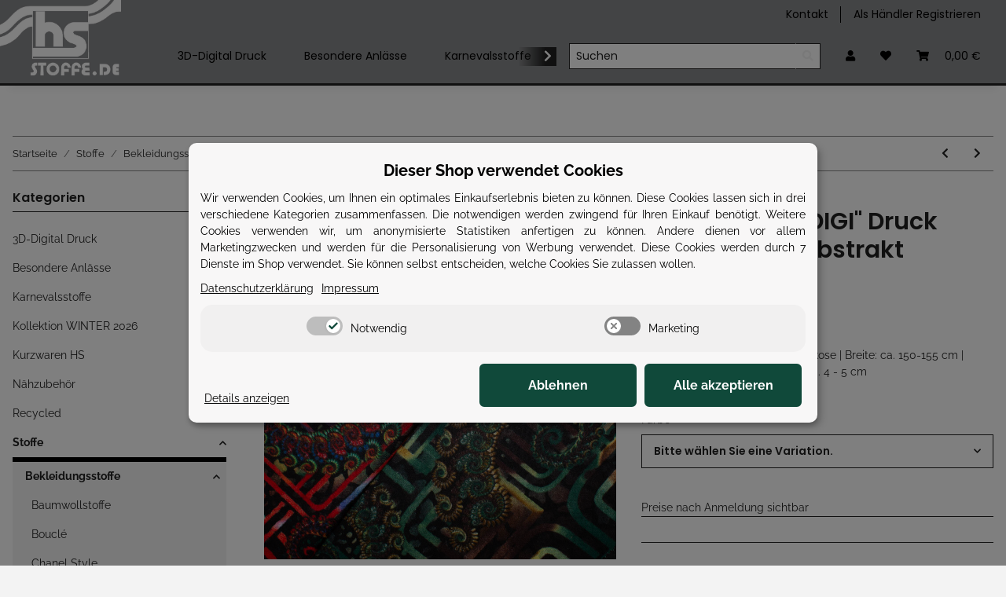

--- FILE ---
content_type: text/html; charset=utf-8
request_url: https://hsstoffe.de/
body_size: 6316
content:
<!DOCTYPE html>
<html>
        <head>
            <meta http-equiv="content-type" content="text/html; charset=utf-8">
        </head>
    <body>
        <div id="content">

                    

        
            
                                    
<div class="opc-Divider hr-sect   opc-Divider-empty" style="">
            
    </div>    
    <div style="" class="">
                    <div class="theme-default">
                <div id="uid_6972e48a052d9" class="nivoSlider">
                                                                                                
                                                    
                                                            <a href="https://hsstoffe.de/Winter-2025-26" title="Winter 2026" class="slide">
                                                        
            <img src="https://hsstoffe.de/media/image/opc/xl/slider_winter_2026.4.jpg" srcset="https://hsstoffe.de/media/image/opc/xs/slider_winter_2026.4.jpg 480w,https://hsstoffe.de/media/image/opc/sm/slider_winter_2026.4.jpg 720w,https://hsstoffe.de/media/image/opc/md/slider_winter_2026.4.jpg 1080w,https://hsstoffe.de/media/image/opc/lg/slider_winter_2026.4.jpg 1440w,https://hsstoffe.de/media/image/opc/xl/slider_winter_2026.4.jpg 960w" sizes="(max-width: 767px) 100vw, (max-width: 991px) 100vw, (max-width: 1299px) 100vw, (min-width: 1300px) 100vw, 100vw" class="" title="#uid_6972e48a052d9_slide_caption_0" alt="" data-desc="">
    
                                                            </a>
                                                                                                                                                    
                                                    
                                                            <a href="https://hsstoffe.de/Alcantara-Veloursleder-Lederimtate-aus-Polyester-zum" title="Alcantara" class="slide">
                                                        
            <img src="https://hsstoffe.de/media/image/opc/xl/slider-alcantara-2023.jpg" srcset="https://hsstoffe.de/media/image/opc/xs/slider-alcantara-2023.jpg 480w,https://hsstoffe.de/media/image/opc/sm/slider-alcantara-2023.jpg 720w,https://hsstoffe.de/media/image/opc/md/slider-alcantara-2023.jpg 1080w,https://hsstoffe.de/media/image/opc/lg/slider-alcantara-2023.jpg 1440w,https://hsstoffe.de/media/image/opc/xl/slider-alcantara-2023.jpg 960w" sizes="(max-width: 767px) 100vw, (max-width: 991px) 100vw, (max-width: 1299px) 100vw, (min-width: 1300px) 100vw, 100vw" class="" title="#uid_6972e48a052d9_slide_caption_1" alt="" data-desc="">
    
                                                            </a>
                                                                                                                                                    
                                                    
                                                            <a href="https://hsstoffe.de/search/?qs=gabardine" title="Gabardine" class="slide">
                                                        
            <img src="https://hsstoffe.de/media/image/opc/xl/Slider/slider_gabardine.jpg" srcset="https://hsstoffe.de/media/image/opc/xs/Slider/slider_gabardine.jpg 480w,https://hsstoffe.de/media/image/opc/sm/Slider/slider_gabardine.jpg 720w,https://hsstoffe.de/media/image/opc/md/Slider/slider_gabardine.jpg 1080w,https://hsstoffe.de/media/image/opc/lg/Slider/slider_gabardine.jpg 1440w,https://hsstoffe.de/media/image/opc/xl/Slider/slider_gabardine.jpg 960w" sizes="(max-width: 767px) 100vw, (max-width: 991px) 100vw, (max-width: 1299px) 100vw, (min-width: 1300px) 100vw, 100vw" class="" title="#uid_6972e48a052d9_slide_caption_2" alt="" data-desc="">
    
                                                            </a>
                                                                                                                                                    
                                                    
                                                            <a href="https://hsstoffe.de/3D-Digital-Druck" title="3D-Digital Druck" class="slide">
                                                        
            <img src="https://hsstoffe.de/media/image/opc/xl/slider_3d-druck.3.jpg" srcset="https://hsstoffe.de/media/image/opc/xs/slider_3d-druck.3.jpg 480w,https://hsstoffe.de/media/image/opc/sm/slider_3d-druck.3.jpg 720w,https://hsstoffe.de/media/image/opc/md/slider_3d-druck.3.jpg 1080w,https://hsstoffe.de/media/image/opc/lg/slider_3d-druck.3.jpg 1440w,https://hsstoffe.de/media/image/opc/xl/slider_3d-druck.3.jpg 960w" sizes="(max-width: 767px) 100vw, (max-width: 991px) 100vw, (max-width: 1299px) 100vw, (min-width: 1300px) 100vw, 100vw" class="" title="#uid_6972e48a052d9_slide_caption_3" alt="" data-desc="">
    
                                                            </a>
                                                                                                                                                    
                                                    
                                                            <a href="https://hsstoffe.de/Faschingsstoffe-online-kaufen" title="Karnevalsstoffe" class="slide">
                                                        
            <img src="https://hsstoffe.de/media/image/opc/xl/slider-karneval.2026.jpg" srcset="https://hsstoffe.de/media/image/opc/xs/slider-karneval.2026.jpg 480w,https://hsstoffe.de/media/image/opc/sm/slider-karneval.2026.jpg 720w,https://hsstoffe.de/media/image/opc/md/slider-karneval.2026.jpg 1080w,https://hsstoffe.de/media/image/opc/lg/slider-karneval.2026.jpg 1440w,https://hsstoffe.de/media/image/opc/xl/slider-karneval.2026.jpg 960w" sizes="(max-width: 767px) 100vw, (max-width: 991px) 100vw, (max-width: 1299px) 100vw, (min-width: 1300px) 100vw, 100vw" class="" title="#uid_6972e48a052d9_slide_caption_4" alt="" data-desc="">
    
                                                            </a>
                                                                                        </div>
                                                            <div id="uid_6972e48a052d9_slide_caption_0" class="htmlcaption" style="display: none">
                                                            <strong class="title">Winter 2026</strong>
                                                        <p class="desc"></p>
                        </div>
                                                                                <div id="uid_6972e48a052d9_slide_caption_1" class="htmlcaption" style="display: none">
                                                            <strong class="title">Alcantara</strong>
                                                        <p class="desc"></p>
                        </div>
                                                                                <div id="uid_6972e48a052d9_slide_caption_2" class="htmlcaption" style="display: none">
                                                            <strong class="title">Gabardine</strong>
                                                        <p class="desc"></p>
                        </div>
                                                                                <div id="uid_6972e48a052d9_slide_caption_3" class="htmlcaption" style="display: none">
                                                            <strong class="title">3D-Digital Druck</strong>
                                                        <p class="desc"></p>
                        </div>
                                                                                <div id="uid_6972e48a052d9_slide_caption_4" class="htmlcaption" style="display: none">
                                                            <strong class="title">Karnevalsstoffe</strong>
                                                        <p class="desc"></p>
                        </div>
                                                </div>
            <script defer src="[data-uri]"></script>            </div>
<div style="" class="">
    <p>HS Stoffe GmbH &amp; Co.KG ist darauf spezialisiert, nach den Wünschen seiner Abnehmer, Qualitäten oder Dessins kurzfristig zu entwickeln, diese schnell zu produzieren und auszuliefern.</p>

<p></p>

</div>
                    <div class="container index-heading-wrapper container-plus-sidebar">
                            <h1>HS Stoffe GmbH &amp; Co KG</h1>
                    
</div>
                            
            
                
                
            
    
        
    
                
            
    
        
    
            

            
                                    
                    <div class="container link-content container-plus-sidebar">
                            <p>Wir begrüßen Sie bei HS Stoffe!</p>

<h2><strong></strong></h2>

                    
</div>
                            

            
                                    
                        
    
        
    
    

                    
        <div style="" class="">
    <p>Unser Onlineshop und somit unser gesamtes Sortiment ist nur für gewerbliche Kunden zugänglich.</p>

<p>Bei Interesse registrieren Sie sich bitte und senden  uns Ihren Gewerbenachweis per E-Mail zu.</p>

</div>
<div style="" class="">
    <h2><strong>VORSTELLUNG</strong></h2>

<p>Gegründet wurde HS Stoffe 1979. Ziel war die Herstellung und der Vertrieb von modischen Stoffen für DOB und KIKO.</p>

<p>Bis 1990 beschäftigte man sich schwerpunktmäßig mit der Herstellung von Geweben aus</p>

<ul>
	<li>    Polyester</li>
	<li>    Viskose</li>
	<li>    Leinen</li>
	<li>    Baumwolle</li>
	<li>    Wolle</li>
</ul>

<p>und Mischungen aus diesen Materialien.</p>

<p>Auch elastische und Bi- elastische Gewebe gehören zur Produktpalette.</p>

<p>1991 nahm man als Ergänzung die Produktion von Strickstoffen auf, vorwiegend aus Polyester, Polyester/Viskose, Baumwolle, Wolle und Acryl Garnen.</p>

<p>Alle Stoffe werden uni gefärbt oder bedruckt angeboten, aber auch Buntgewebe sind möglich.</p>

<p><strong>Wir versenden weltweit.</strong></p>

</div>
<div style="" class="">
    <h3><span style="font-size:18px;"><strong>HS Stoffe arbeitet verstärkt mit folgenden Zertifikaten:</strong></span></h3>

</div>
                            <div style="max-width: 1181px; margin-left: auto;margin-right: auto;" class="">
                
                
            <img src="https://hsstoffe.de/media/image/opc/xl/zertifikat-shopbild.jpg" srcset="https://hsstoffe.de/media/image/opc/xs/zertifikat-shopbild.jpg 480w,https://hsstoffe.de/media/image/opc/sm/zertifikat-shopbild.jpg 720w,https://hsstoffe.de/media/image/opc/md/zertifikat-shopbild.jpg 1080w,https://hsstoffe.de/media/image/opc/lg/zertifikat-shopbild.jpg 1440w,https://hsstoffe.de/media/image/opc/xl/zertifikat-shopbild.jpg 1181w" sizes="(max-width: 767px) 100vw, (max-width: 991px) 100vw, (max-width: 1299px) 100vw, (min-width: 1300px) 100vw, 100vw" class="img-aspect-ratio img-fluid w-100" title="" alt="" width="1181" height="236" style="" draggable="false">
    
            </div>
    

        
                                                                        
                        
                                                            
                        <div class="container-fluid product-slider-wrapper product-slider-Bestseller container-plus-sidebar">
                                
    <div class="slick-slider-other is-not-opc">
<div class="container slick-slider-other-container"><div class="hr-sect h2"><a href="https://hsstoffe.de/Bestseller" title="Zeige alle Bestseller" class="text-decoration-none-util" aria-label="Zeige alle Bestseller" data-placement="auto right">
    Unsere Bestseller
</a></div></div>

<div class="row slick-lazy slick-smooth-loading carousel carousel-arrows-inside
                                slick-type-product
                                " style="" data-slick-type="product-slider" data-display-counts="">
    
                        
                <div class="product-wrapper product-wrapper-product text-center-util  ml-auto-util  " itemprop="about" itemscope itemtype="https://schema.org/Product">
                    
    
        <a href="https://hsstoffe.de/softleinen-online-kaufen_39">
                <div class="item-slider productbox-image square square-image">
                <div class="inner">
                                                                                    
                                                                                                    
        
                                                                        
                            
                                                        
                                                                                                                                            

    
                    
                                                                                        
            <img src="https://hsstoffe.de/media/image/product/25523/sm/softleinen-online-kaufen_39.jpg" srcset="https://hsstoffe.de/media/image/product/25523/xs/softleinen-online-kaufen_39.jpg 40w,
                                https://hsstoffe.de/media/image/product/25523/sm/softleinen-online-kaufen_39.jpg 100w,
                                https://hsstoffe.de/media/image/product/25523/md/softleinen-online-kaufen_39.jpg 800w,
                                https://hsstoffe.de/media/image/product/25523/lg/softleinen-online-kaufen_39.jpg 800w" sizes="(min-width: 1300px) 15vw, (min-width: 992px) 20vw, (min-width: 768px) 34vw, 50vw" class="product-image img-fluid" loading="lazy" alt="Super Softleinen" width="800" height="800">
    
                            
            
    
                    
                                            <meta itemprop="image" content="https://hsstoffe.de/media/image/product/25523/md/softleinen-online-kaufen_39.jpg">
                        <meta itemprop="url" content="https://hsstoffe.de/softleinen-online-kaufen_39">
                                    </div>
            </div>
        
</a>    
    
                
            <a href="https://hsstoffe.de/softleinen-online-kaufen_39">
                    <span class="item-slider-desc text-clamp-2">
                                        <span itemprop="name">Super Softleinen</span>
                </span>
            
</a>        
                
            <div class="item-slider-price" itemprop="offers" itemscope itemtype="https://schema.org/Offer">
                
            
            <span class="price_label price_invisible">Preise nach Anmeldung sichtbar</span>
        
    
            </div>
        
            

                </div>
            
                                
                <div class="product-wrapper product-wrapper-product text-center-util  " itemprop="about" itemscope itemtype="https://schema.org/Product">
                    
    
        <a href="https://hsstoffe.de/Wildseide-Imitat-online-kaufen_16">
                <div class="item-slider productbox-image square square-image">
                <div class="inner">
                                                                                    
                                                                                                    
        
                                                                        
                            
                                                        
                                                                                                                                            

    
                    
                                                                                        
            <img src="https://hsstoffe.de/media/image/product/23915/sm/wildseide-imitat-online-kaufen_16.jpg" srcset="https://hsstoffe.de/media/image/product/23915/xs/wildseide-imitat-online-kaufen_16.jpg 40w,
                                https://hsstoffe.de/media/image/product/23915/sm/wildseide-imitat-online-kaufen_16.jpg 100w,
                                https://hsstoffe.de/media/image/product/23915/md/wildseide-imitat-online-kaufen_16.jpg 800w,
                                https://hsstoffe.de/media/image/product/23915/lg/wildseide-imitat-online-kaufen_16.jpg 800w" sizes="(min-width: 1300px) 15vw, (min-width: 992px) 20vw, (min-width: 768px) 34vw, 50vw" class="product-image img-fluid" loading="lazy" alt="Wildseide Imitat" width="800" height="800">
    
                            
            
    
                    
                                            <meta itemprop="image" content="https://hsstoffe.de/media/image/product/23915/md/wildseide-imitat-online-kaufen_16.jpg">
                        <meta itemprop="url" content="https://hsstoffe.de/Wildseide-Imitat-online-kaufen_16">
                                    </div>
            </div>
        
</a>    
    
                
            <a href="https://hsstoffe.de/Wildseide-Imitat-online-kaufen_16">
                    <span class="item-slider-desc text-clamp-2">
                                        <span itemprop="name">Wildseide Imitat</span>
                </span>
            
</a>        
                
            <div class="item-slider-price" itemprop="offers" itemscope itemtype="https://schema.org/Offer">
                
            
            <span class="price_label price_invisible">Preise nach Anmeldung sichtbar</span>
        
    
            </div>
        
            

                </div>
            
                                
                <div class="product-wrapper product-wrapper-product text-center-util  " itemprop="about" itemscope itemtype="https://schema.org/Product">
                    
    
        <a href="https://hsstoffe.de/Fleecestoffe-Stoffe-als-Meterware-zum-Outletpreis-9733-online-kaufen_40">
                <div class="item-slider productbox-image square square-image">
                <div class="inner">
                                                                                    
                                                                                                    
        
                                                                        
                            
                                                        
                                                                                                                                            

    
                    
                                                                                        
            <img src="https://hsstoffe.de/media/image/product/20303/sm/fleecestoffe-stoffe-als-meterware-zum-outletpreis-9733-online-kaufen_40.jpg" srcset="https://hsstoffe.de/media/image/product/20303/xs/fleecestoffe-stoffe-als-meterware-zum-outletpreis-9733-online-kaufen_40.jpg 40w,
                                https://hsstoffe.de/media/image/product/20303/sm/fleecestoffe-stoffe-als-meterware-zum-outletpreis-9733-online-kaufen_40.jpg 100w,
                                https://hsstoffe.de/media/image/product/20303/md/fleecestoffe-stoffe-als-meterware-zum-outletpreis-9733-online-kaufen_40.jpg 800w,
                                https://hsstoffe.de/media/image/product/20303/lg/fleecestoffe-stoffe-als-meterware-zum-outletpreis-9733-online-kaufen_40.jpg 800w" sizes="(min-width: 1300px) 15vw, (min-width: 992px) 20vw, (min-width: 768px) 34vw, 50vw" class="product-image img-fluid" loading="lazy" alt="Anti Pilling Fleece" width="800" height="800">
    
                            
            
    
                    
                                            <meta itemprop="image" content="https://hsstoffe.de/media/image/product/20303/md/fleecestoffe-stoffe-als-meterware-zum-outletpreis-9733-online-kaufen_40.jpg">
                        <meta itemprop="url" content="https://hsstoffe.de/Fleecestoffe-Stoffe-als-Meterware-zum-Outletpreis-9733-online-kaufen_40">
                                    </div>
            </div>
        
</a>    
    
                
            <a href="https://hsstoffe.de/Fleecestoffe-Stoffe-als-Meterware-zum-Outletpreis-9733-online-kaufen_40">
                    <span class="item-slider-desc text-clamp-2">
                                        <span itemprop="name">Anti Pilling Fleece</span>
                </span>
            
</a>        
                
            <div class="item-slider-price" itemprop="offers" itemscope itemtype="https://schema.org/Offer">
                
            
            <span class="price_label price_invisible">Preise nach Anmeldung sichtbar</span>
        
    
            </div>
        
            

                </div>
            
                                
                <div class="product-wrapper product-wrapper-product text-center-util  " itemprop="about" itemscope itemtype="https://schema.org/Product">
                    
    
        <a href="https://hsstoffe.de/Baumwolldruck-Stern-aus-Baumwolle-zum-Outletpreis-online-kaufen">
                <div class="item-slider productbox-image square square-image">
                <div class="inner">
                                                                                    
                                                                                                    
        
                                                                        
                            
                                                        
                                                                                                                                            

    
                    
                                                                                        
            <img src="https://hsstoffe.de/media/image/product/2494/sm/baumwolldruck-stern-aus-baumwolle-zum-outletpreis-online-kaufen.jpg" srcset="https://hsstoffe.de/media/image/product/2494/xs/baumwolldruck-stern-aus-baumwolle-zum-outletpreis-online-kaufen.jpg 40w,
                                https://hsstoffe.de/media/image/product/2494/sm/baumwolldruck-stern-aus-baumwolle-zum-outletpreis-online-kaufen.jpg 100w,
                                https://hsstoffe.de/media/image/product/2494/md/baumwolldruck-stern-aus-baumwolle-zum-outletpreis-online-kaufen.jpg 800w,
                                https://hsstoffe.de/media/image/product/2494/lg/baumwolldruck-stern-aus-baumwolle-zum-outletpreis-online-kaufen.jpg 800w" sizes="(min-width: 1300px) 15vw, (min-width: 992px) 20vw, (min-width: 768px) 34vw, 50vw" class="product-image img-fluid" loading="lazy" alt="Baumwolldruck Sterne" width="800" height="800">
    
                            
            
    
                    
                                            <meta itemprop="image" content="https://hsstoffe.de/media/image/product/2494/md/baumwolldruck-stern-aus-baumwolle-zum-outletpreis-online-kaufen.jpg">
                        <meta itemprop="url" content="https://hsstoffe.de/Baumwolldruck-Stern-aus-Baumwolle-zum-Outletpreis-online-kaufen">
                                    </div>
            </div>
        
</a>    
    
                
            <a href="https://hsstoffe.de/Baumwolldruck-Stern-aus-Baumwolle-zum-Outletpreis-online-kaufen">
                    <span class="item-slider-desc text-clamp-2">
                                        <span itemprop="name">Baumwolldruck Sterne</span>
                </span>
            
</a>        
                
            <div class="item-slider-price" itemprop="offers" itemscope itemtype="https://schema.org/Offer">
                
            
            <span class="price_label price_invisible">Preise nach Anmeldung sichtbar</span>
        
    
            </div>
        
            

                </div>
            
                                
                <div class="product-wrapper product-wrapper-product text-center-util  " itemprop="about" itemscope itemtype="https://schema.org/Product">
                    
    
        <a href="https://hsstoffe.de/Lackstoffe-online-kaufen_12">
                <div class="item-slider productbox-image square square-image">
                <div class="inner">
                                                                                    
                                                                                                    
        
                                                                        
                            
                                                        
                                                                                                                                            

    
                    
                                                                                        
            <img src="https://hsstoffe.de/media/image/product/19493/sm/lackstoffe-online-kaufen_12.jpg" srcset="https://hsstoffe.de/media/image/product/19493/xs/lackstoffe-online-kaufen_12.jpg 40w,
                                https://hsstoffe.de/media/image/product/19493/sm/lackstoffe-online-kaufen_12.jpg 100w,
                                https://hsstoffe.de/media/image/product/19493/md/lackstoffe-online-kaufen_12.jpg 800w,
                                https://hsstoffe.de/media/image/product/19493/lg/lackstoffe-online-kaufen_12.jpg 800w" sizes="(min-width: 1300px) 15vw, (min-width: 992px) 20vw, (min-width: 768px) 34vw, 50vw" class="product-image img-fluid" loading="lazy" alt="Lackstoff" width="800" height="800">
    
                            
            
    
                    
                                            <meta itemprop="image" content="https://hsstoffe.de/media/image/product/19493/md/lackstoffe-online-kaufen_12.jpg">
                        <meta itemprop="url" content="https://hsstoffe.de/Lackstoffe-online-kaufen_12">
                                    </div>
            </div>
        
</a>    
    
                
            <a href="https://hsstoffe.de/Lackstoffe-online-kaufen_12">
                    <span class="item-slider-desc text-clamp-2">
                                        <span itemprop="name">Lackstoff</span>
                </span>
            
</a>        
                
            <div class="item-slider-price" itemprop="offers" itemscope itemtype="https://schema.org/Offer">
                
            
            <span class="price_label price_invisible">Preise nach Anmeldung sichtbar</span>
        
    
            </div>
        
            

                </div>
            
                                
                <div class="product-wrapper product-wrapper-product text-center-util  " itemprop="about" itemscope itemtype="https://schema.org/Product">
                    
    
        <a href="https://hsstoffe.de/Samt-online-kaufen_19">
                <div class="item-slider productbox-image square square-image">
                <div class="inner">
                                                                                    
                                                                                                    
        
                                                                        
                            
                                                        
                                                                                                                                            

    
                    
                                                                                        
            <img src="https://hsstoffe.de/media/image/product/24192/sm/samt-online-kaufen_19.jpg" srcset="https://hsstoffe.de/media/image/product/24192/xs/samt-online-kaufen_19.jpg 40w,
                                https://hsstoffe.de/media/image/product/24192/sm/samt-online-kaufen_19.jpg 100w,
                                https://hsstoffe.de/media/image/product/24192/md/samt-online-kaufen_19.jpg 800w,
                                https://hsstoffe.de/media/image/product/24192/lg/samt-online-kaufen_19.jpg 800w" sizes="(min-width: 1300px) 15vw, (min-width: 992px) 20vw, (min-width: 768px) 34vw, 50vw" class="product-image img-fluid" loading="lazy" alt="BW Samt" width="800" height="800">
    
                            
            
    
                    
                                            <meta itemprop="image" content="https://hsstoffe.de/media/image/product/24192/md/samt-online-kaufen_19.jpg">
                        <meta itemprop="url" content="https://hsstoffe.de/Samt-online-kaufen_19">
                                    </div>
            </div>
        
</a>    
    
                
            <a href="https://hsstoffe.de/Samt-online-kaufen_19">
                    <span class="item-slider-desc text-clamp-2">
                                        <span itemprop="name">BW Samt</span>
                </span>
            
</a>        
                
            <div class="item-slider-price" itemprop="offers" itemscope itemtype="https://schema.org/Offer">
                
            
            <span class="price_label price_invisible">Preise nach Anmeldung sichtbar</span>
        
    
            </div>
        
            

                </div>
            
                                
                <div class="product-wrapper product-wrapper-product text-center-util  " itemprop="about" itemscope itemtype="https://schema.org/Product">
                    
    
        <a href="https://hsstoffe.de/Futterstoffe-online-kaufen_62">
                <div class="item-slider productbox-image square square-image">
                <div class="inner">
                                                                                    
                                                                                                    
        
                                                                        
                            
                                                        
                                                                                                                                            

    
                    
                                                                                        
            <img src="https://hsstoffe.de/media/image/product/14445/sm/futterstoffe-online-kaufen_62.jpg" srcset="https://hsstoffe.de/media/image/product/14445/xs/futterstoffe-online-kaufen_62.jpg 40w,
                                https://hsstoffe.de/media/image/product/14445/sm/futterstoffe-online-kaufen_62.jpg 100w,
                                https://hsstoffe.de/media/image/product/14445/md/futterstoffe-online-kaufen_62.jpg 800w,
                                https://hsstoffe.de/media/image/product/14445/lg/futterstoffe-online-kaufen_62.jpg 800w" sizes="(min-width: 1300px) 15vw, (min-width: 992px) 20vw, (min-width: 768px) 34vw, 50vw" class="product-image img-fluid" loading="lazy" alt="Futterstoff Jacquard Krone 20 mm schwarz; Design 235-F211..." width="800" height="800">
    
                            
            
    
                    
                                            <meta itemprop="image" content="https://hsstoffe.de/media/image/product/14445/md/futterstoffe-online-kaufen_62.jpg">
                        <meta itemprop="url" content="https://hsstoffe.de/Futterstoffe-online-kaufen_62">
                                    </div>
            </div>
        
</a>    
    
                
            <a href="https://hsstoffe.de/Futterstoffe-online-kaufen_62">
                    <span class="item-slider-desc text-clamp-2">
                                        <span itemprop="name">Futterstoff Jacquard Krone 20 mm schwarz; Design 235-F211 Fb. 010</span>
                </span>
            
</a>        
                
            <div class="item-slider-price" itemprop="offers" itemscope itemtype="https://schema.org/Offer">
                
            
            <span class="price_label price_invisible">Preise nach Anmeldung sichtbar</span>
        
    
            </div>
        
            

                </div>
            
                                
                <div class="product-wrapper product-wrapper-product text-center-util  " itemprop="about" itemscope itemtype="https://schema.org/Product">
                    
    
        <a href="https://hsstoffe.de/Futterstoffe-online-kaufen_51">
                <div class="item-slider productbox-image square square-image">
                <div class="inner">
                                                                                    
                                                                                                    
        
                                                                        
                            
                                                        
                                                                                                                                            

    
                    
                                                                                        
            <img src="https://hsstoffe.de/media/image/product/14449/sm/futterstoffe-online-kaufen_51.jpg" srcset="https://hsstoffe.de/media/image/product/14449/xs/futterstoffe-online-kaufen_51.jpg 40w,
                                https://hsstoffe.de/media/image/product/14449/sm/futterstoffe-online-kaufen_51.jpg 100w,
                                https://hsstoffe.de/media/image/product/14449/md/futterstoffe-online-kaufen_51.jpg 800w,
                                https://hsstoffe.de/media/image/product/14449/lg/futterstoffe-online-kaufen_51.jpg 800w" sizes="(min-width: 1300px) 15vw, (min-width: 992px) 20vw, (min-width: 768px) 34vw, 50vw" class="product-image img-fluid" loading="lazy" alt="Futterstoff Jacquard Paisley 8 mm marine;  Design..." width="800" height="800">
    
                            
            
    
                    
                                            <meta itemprop="image" content="https://hsstoffe.de/media/image/product/14449/md/futterstoffe-online-kaufen_51.jpg">
                        <meta itemprop="url" content="https://hsstoffe.de/Futterstoffe-online-kaufen_51">
                                    </div>
            </div>
        
</a>    
    
                
            <a href="https://hsstoffe.de/Futterstoffe-online-kaufen_51">
                    <span class="item-slider-desc text-clamp-2">
                                        <span itemprop="name">Futterstoff Jacquard Paisley 8 mm marine;  Design 235-F12605010 Fb. 016</span>
                </span>
            
</a>        
                
            <div class="item-slider-price" itemprop="offers" itemscope itemtype="https://schema.org/Offer">
                
            
            <span class="price_label price_invisible">Preise nach Anmeldung sichtbar</span>
        
    
            </div>
        
            

                </div>
            
                                
                <div class="product-wrapper product-wrapper-product text-center-util  " itemprop="about" itemscope itemtype="https://schema.org/Product">
                    
    
        <a href="https://hsstoffe.de/Blusenstoff-online-kaufen">
                <div class="item-slider productbox-image square square-image">
                <div class="inner">
                                                                                    
                                                                                                    
        
                                                                        
                            
                                                        
                                                                                                                                            

    
                    
                                                                                        
            <img src="https://hsstoffe.de/media/image/product/10710/sm/blusenstoff-online-kaufen.jpg" srcset="https://hsstoffe.de/media/image/product/10710/xs/blusenstoff-online-kaufen.jpg 40w,
                                https://hsstoffe.de/media/image/product/10710/sm/blusenstoff-online-kaufen.jpg 100w,
                                https://hsstoffe.de/media/image/product/10710/md/blusenstoff-online-kaufen.jpg 800w,
                                https://hsstoffe.de/media/image/product/10710/lg/blusenstoff-online-kaufen.jpg 800w" sizes="(min-width: 1300px) 15vw, (min-width: 992px) 20vw, (min-width: 768px) 34vw, 50vw" class="product-image img-fluid" loading="lazy" alt="Blusenstoff Vollzwirn weiß" width="800" height="800">
    
                            
            
    
                    
                                            <meta itemprop="image" content="https://hsstoffe.de/media/image/product/10710/md/blusenstoff-online-kaufen.jpg">
                        <meta itemprop="url" content="https://hsstoffe.de/Blusenstoff-online-kaufen">
                                    </div>
            </div>
        
</a>    
    
                
            <a href="https://hsstoffe.de/Blusenstoff-online-kaufen">
                    <span class="item-slider-desc text-clamp-2">
                                        <span itemprop="name">Blusenstoff Vollzwirn weiß</span>
                </span>
            
</a>        
                
            <div class="item-slider-price" itemprop="offers" itemscope itemtype="https://schema.org/Offer">
                
            
            <span class="price_label price_invisible">Preise nach Anmeldung sichtbar</span>
        
    
            </div>
        
            

                </div>
            
                                
                <div class="product-wrapper product-wrapper-product text-center-util  mr-auto  " itemprop="about" itemscope itemtype="https://schema.org/Product">
                    
    
        <a href="https://hsstoffe.de/Overlockgarn-online-kaufen_31">
                <div class="item-slider productbox-image square square-image">
                <div class="inner">
                                                                                    
                                                                                                    
        
                                                                        
                            
                                                        
                                                                                                                                            

    
                    
                                                                                        
            <img src="https://hsstoffe.de/media/image/product/26693/sm/overlockgarn-online-kaufen_31.jpg" srcset="https://hsstoffe.de/media/image/product/26693/xs/overlockgarn-online-kaufen_31.jpg 40w,
                                https://hsstoffe.de/media/image/product/26693/sm/overlockgarn-online-kaufen_31.jpg 100w,
                                https://hsstoffe.de/media/image/product/26693/md/overlockgarn-online-kaufen_31.jpg 800w,
                                https://hsstoffe.de/media/image/product/26693/lg/overlockgarn-online-kaufen_31.jpg 800w" sizes="(min-width: 1300px) 15vw, (min-width: 992px) 20vw, (min-width: 768px) 34vw, 50vw" class="product-image img-fluid" loading="lazy" alt="Overlockgarn 2500 Meter Kone" width="800" height="800">
    
                            
            
    
                    
                                            <meta itemprop="image" content="https://hsstoffe.de/media/image/product/26693/md/overlockgarn-online-kaufen_31.jpg">
                        <meta itemprop="url" content="https://hsstoffe.de/Overlockgarn-online-kaufen_31">
                                    </div>
            </div>
        
</a>    
    
                
            <a href="https://hsstoffe.de/Overlockgarn-online-kaufen_31">
                    <span class="item-slider-desc text-clamp-2">
                                        <span itemprop="name">Overlockgarn 2500 Meter Kone</span>
                </span>
            
</a>        
                
            <div class="item-slider-price" itemprop="offers" itemscope itemtype="https://schema.org/Offer">
                
            
            <span class="price_label price_invisible">Preise nach Anmeldung sichtbar</span>
        
    
            </div>
        
            

                </div>
            
            

</div>
</div>
                        
</div>
                    
                                                                                        
                        
                                                            
                        <div class="container-fluid product-slider-wrapper product-slider-NeuImSortiment container-plus-sidebar">
                                
    <div class="slick-slider-other is-not-opc">
<div class="container slick-slider-other-container"><div class="hr-sect h2"><a href="https://hsstoffe.de/Neu-im-Sortiment" title="Zeige alle neuen Artikel" class="text-decoration-none-util" aria-label="Zeige alle neuen Artikel" data-placement="auto right">
    Neu im Sortiment
</a></div></div>

<div class="row slick-lazy slick-smooth-loading carousel carousel-arrows-inside
                                slick-type-product
                                slider-no-preview" style="" data-slick-type="product-slider" data-display-counts="">
    
                        
                <div class="product-wrapper product-wrapper-product text-center-util  m-auto " itemprop="about" itemscope itemtype="https://schema.org/Product">
                    
    
        <a href="https://hsstoffe.de/Viskose-Twill-Jersey-Modestoffe-online-kaufen_7">
                <div class="item-slider productbox-image square square-image">
                <div class="inner">
                                                                                    
                                                                                                    
        
                                                                        
                            
                                                        
                                                                                                                                            

    
                    
                                                                                        
            <img src="https://hsstoffe.de/media/image/product/47224/sm/viskose-twill-jersey-modestoffe-online-kaufen_7.jpg" srcset="https://hsstoffe.de/media/image/product/47224/xs/viskose-twill-jersey-modestoffe-online-kaufen_7.jpg 40w,
                                https://hsstoffe.de/media/image/product/47224/sm/viskose-twill-jersey-modestoffe-online-kaufen_7.jpg 100w,
                                https://hsstoffe.de/media/image/product/47224/md/viskose-twill-jersey-modestoffe-online-kaufen_7.jpg 800w,
                                https://hsstoffe.de/media/image/product/47224/lg/viskose-twill-jersey-modestoffe-online-kaufen_7.jpg 800w" sizes="(min-width: 1300px) 15vw, (min-width: 992px) 20vw, (min-width: 768px) 34vw, 50vw" class="product-image img-fluid" loading="lazy" alt="Jersey Druck Löwe+ Tiger" width="800" height="800">
    
                            
            
    
                    
                                            <meta itemprop="image" content="https://hsstoffe.de/media/image/product/47224/md/viskose-twill-jersey-modestoffe-online-kaufen_7.jpg">
                        <meta itemprop="url" content="https://hsstoffe.de/Viskose-Twill-Jersey-Modestoffe-online-kaufen_7">
                                    </div>
            </div>
        
</a>    
    
                
            <a href="https://hsstoffe.de/Viskose-Twill-Jersey-Modestoffe-online-kaufen_7">
                    <span class="item-slider-desc text-clamp-2">
                                        <span itemprop="name">Jersey Druck Löwe+ Tiger</span>
                </span>
            
</a>        
                
            <div class="item-slider-price" itemprop="offers" itemscope itemtype="https://schema.org/Offer">
                
            
            <span class="price_label price_invisible">Preise nach Anmeldung sichtbar</span>
        
    
            </div>
        
            

                </div>
            
            

</div>
</div>
                        
</div>
                    
                                                                                        
                        
                                                            
                        <div class="container-fluid product-slider-wrapper product-slider-TopAngebot container-plus-sidebar">
                                
    <div class="slick-slider-other is-not-opc">
<div class="container slick-slider-other-container"><div class="hr-sect h2"><a href="https://hsstoffe.de/Top-Angebote" title="Zeige alle Top-Angebote" class="text-decoration-none-util" aria-label="Zeige alle Top-Angebote" data-placement="auto right">
    Top-Angebot
</a></div></div>

<div class="row slick-lazy slick-smooth-loading carousel carousel-arrows-inside
                                slick-type-product
                                " style="" data-slick-type="product-slider" data-display-counts="">
    
                        
                <div class="product-wrapper product-wrapper-product text-center-util  ml-auto-util  " itemprop="about" itemscope itemtype="https://schema.org/Product">
                    
    
        <a href="https://hsstoffe.de/Veloursleder-Lederimtate-aus-Polyester-zum-Outletpreis-9733-online-kaufen_31">
                <div class="item-slider productbox-image square square-image">
                <div class="inner">
                                                                                    
                                                                                                    
        
                                                                        
                            
                                                        
                                                                                                                                            

    
                    
                                                                                        
            <img src="https://hsstoffe.de/media/image/product/44992/sm/veloursleder-lederimtate-aus-polyester-zum-outletpreis-9733-online-kaufen_31.jpg" srcset="https://hsstoffe.de/media/image/product/44992/xs/veloursleder-lederimtate-aus-polyester-zum-outletpreis-9733-online-kaufen_31.jpg 40w,
                                https://hsstoffe.de/media/image/product/44992/sm/veloursleder-lederimtate-aus-polyester-zum-outletpreis-9733-online-kaufen_31.jpg 100w,
                                https://hsstoffe.de/media/image/product/44992/md/veloursleder-lederimtate-aus-polyester-zum-outletpreis-9733-online-kaufen_31.jpg 800w,
                                https://hsstoffe.de/media/image/product/44992/lg/veloursleder-lederimtate-aus-polyester-zum-outletpreis-9733-online-kaufen_31.jpg 800w" sizes="(min-width: 1300px) 15vw, (min-width: 992px) 20vw, (min-width: 768px) 34vw, 50vw" class="product-image img-fluid" loading="lazy" alt="Velours Laser Carvings Diverse 4" width="800" height="800">
    
                            
            
    
                    
                                            <meta itemprop="image" content="https://hsstoffe.de/media/image/product/44992/md/veloursleder-lederimtate-aus-polyester-zum-outletpreis-9733-online-kaufen_31.jpg">
                        <meta itemprop="url" content="https://hsstoffe.de/Veloursleder-Lederimtate-aus-Polyester-zum-Outletpreis-9733-online-kaufen_31">
                                    </div>
            </div>
        
</a>    
    
                
            <a href="https://hsstoffe.de/Veloursleder-Lederimtate-aus-Polyester-zum-Outletpreis-9733-online-kaufen_31">
                    <span class="item-slider-desc text-clamp-2">
                                        <span itemprop="name">Velours Laser Carvings Diverse 4</span>
                </span>
            
</a>        
                
            <div class="item-slider-price" itemprop="offers" itemscope itemtype="https://schema.org/Offer">
                
            
            <span class="price_label price_invisible">Preise nach Anmeldung sichtbar</span>
        
    
            </div>
        
            

                </div>
            
                                
                <div class="product-wrapper product-wrapper-product text-center-util  " itemprop="about" itemscope itemtype="https://schema.org/Product">
                    
    
        <a href="https://hsstoffe.de/Outdoorstoffe-Camouflage-Optik-Markisenstoffe-online-kaufen">
                <div class="item-slider productbox-image square square-image">
                <div class="inner">
                                                                                    
                                                                                                    
        
                                                                        
                            
                                                        
                                                                                                                                            

    
                    
                                                                                        
            <img src="https://hsstoffe.de/media/image/product/13485/sm/outdoorstoffe-camouflage-optik-markisenstoffe-online-kaufen.jpg" srcset="https://hsstoffe.de/media/image/product/13485/xs/outdoorstoffe-camouflage-optik-markisenstoffe-online-kaufen.jpg 40w,
                                https://hsstoffe.de/media/image/product/13485/sm/outdoorstoffe-camouflage-optik-markisenstoffe-online-kaufen.jpg 100w,
                                https://hsstoffe.de/media/image/product/13485/md/outdoorstoffe-camouflage-optik-markisenstoffe-online-kaufen.jpg 800w,
                                https://hsstoffe.de/media/image/product/13485/lg/outdoorstoffe-camouflage-optik-markisenstoffe-online-kaufen.jpg 800w" sizes="(min-width: 1300px) 15vw, (min-width: 992px) 20vw, (min-width: 768px) 34vw, 50vw" class="product-image img-fluid" loading="lazy" alt="Outdoorstoff wasserdicht Camouflage" width="800" height="800">
    
                            
            
    
                    
                                            <meta itemprop="image" content="https://hsstoffe.de/media/image/product/13485/md/outdoorstoffe-camouflage-optik-markisenstoffe-online-kaufen.jpg">
                        <meta itemprop="url" content="https://hsstoffe.de/Outdoorstoffe-Camouflage-Optik-Markisenstoffe-online-kaufen">
                                    </div>
            </div>
        
</a>    
    
                
            <a href="https://hsstoffe.de/Outdoorstoffe-Camouflage-Optik-Markisenstoffe-online-kaufen">
                    <span class="item-slider-desc text-clamp-2">
                                        <span itemprop="name">Outdoorstoff wasserdicht Camouflage</span>
                </span>
            
</a>        
                
            <div class="item-slider-price" itemprop="offers" itemscope itemtype="https://schema.org/Offer">
                
            
            <span class="price_label price_invisible">Preise nach Anmeldung sichtbar</span>
        
    
            </div>
        
            

                </div>
            
                                
                <div class="product-wrapper product-wrapper-product text-center-util  " itemprop="about" itemscope itemtype="https://schema.org/Product">
                    
    
        <a href="https://hsstoffe.de/Stretchtuell-online-kaufen_4">
                <div class="item-slider productbox-image square square-image">
                <div class="inner">
                                                                                    
                                                                                                    
        
                                                                        
                            
                                                        
                                                                                                                                            

    
                    
                                                                                        
            <img src="https://hsstoffe.de/media/image/product/13624/sm/stretchtuell-online-kaufen_4.jpg" srcset="https://hsstoffe.de/media/image/product/13624/xs/stretchtuell-online-kaufen_4.jpg 40w,
                                https://hsstoffe.de/media/image/product/13624/sm/stretchtuell-online-kaufen_4.jpg 100w,
                                https://hsstoffe.de/media/image/product/13624/md/stretchtuell-online-kaufen_4.jpg 800w,
                                https://hsstoffe.de/media/image/product/13624/lg/stretchtuell-online-kaufen_4.jpg 800w" sizes="(min-width: 1300px) 15vw, (min-width: 992px) 20vw, (min-width: 768px) 34vw, 50vw" class="product-image img-fluid" loading="lazy" alt="Bi-Stretchtüll Streifen mit Cloque Streifen 5 mm" width="800" height="800">
    
                            
            
    
                    
                                            <meta itemprop="image" content="https://hsstoffe.de/media/image/product/13624/md/stretchtuell-online-kaufen_4.jpg">
                        <meta itemprop="url" content="https://hsstoffe.de/Stretchtuell-online-kaufen_4">
                                    </div>
            </div>
        
</a>    
    
                
            <a href="https://hsstoffe.de/Stretchtuell-online-kaufen_4">
                    <span class="item-slider-desc text-clamp-2">
                                        <span itemprop="name">Bi-Stretchtüll Streifen mit Cloque Streifen 5 mm</span>
                </span>
            
</a>        
                
            <div class="item-slider-price" itemprop="offers" itemscope itemtype="https://schema.org/Offer">
                
            
            <span class="price_label price_invisible">Preise nach Anmeldung sichtbar</span>
        
    
            </div>
        
            

                </div>
            
                                
                <div class="product-wrapper product-wrapper-product text-center-util  " itemprop="about" itemscope itemtype="https://schema.org/Product">
                    
    
        <a href="https://hsstoffe.de/Doppelkrepp-online-kaufen_11">
                <div class="item-slider productbox-image square square-image">
                <div class="inner">
                                                                                    
                                                                                                    
        
                                                                        
                            
                                                        
                                                                                                                                            

    
                    
                                                                                        
            <img src="https://hsstoffe.de/media/image/product/20058/sm/doppelkrepp-online-kaufen_11.jpg" srcset="https://hsstoffe.de/media/image/product/20058/xs/doppelkrepp-online-kaufen_11.jpg 40w,
                                https://hsstoffe.de/media/image/product/20058/sm/doppelkrepp-online-kaufen_11.jpg 100w,
                                https://hsstoffe.de/media/image/product/20058/md/doppelkrepp-online-kaufen_11.jpg 800w,
                                https://hsstoffe.de/media/image/product/20058/lg/doppelkrepp-online-kaufen_11.jpg 800w" sizes="(min-width: 1300px) 15vw, (min-width: 992px) 20vw, (min-width: 768px) 34vw, 50vw" class="product-image img-fluid" loading="lazy" alt="Doppelkrepp Druck Zebra 30 mm" width="800" height="800">
    
                            
            
    
                    
                                            <meta itemprop="image" content="https://hsstoffe.de/media/image/product/20058/md/doppelkrepp-online-kaufen_11.jpg">
                        <meta itemprop="url" content="https://hsstoffe.de/Doppelkrepp-online-kaufen_11">
                                    </div>
            </div>
        
</a>    
    
                
            <a href="https://hsstoffe.de/Doppelkrepp-online-kaufen_11">
                    <span class="item-slider-desc text-clamp-2">
                                        <span itemprop="name">Doppelkrepp Druck Zebra 30 mm</span>
                </span>
            
</a>        
                
            <div class="item-slider-price" itemprop="offers" itemscope itemtype="https://schema.org/Offer">
                
            
            <span class="price_label price_invisible">Preise nach Anmeldung sichtbar</span>
        
    
            </div>
        
            

                </div>
            
                                
                <div class="product-wrapper product-wrapper-product text-center-util  " itemprop="about" itemscope itemtype="https://schema.org/Product">
                    
    
        <a href="https://hsstoffe.de/Doppelkrepp-online-kaufen_22">
                <div class="item-slider productbox-image square square-image">
                <div class="inner">
                                                                                    
                                                                                                    
        
                                                                        
                            
                                                        
                                                                                                                                            

    
                    
                                                                                        
            <img src="https://hsstoffe.de/media/image/product/20120/sm/doppelkrepp-online-kaufen_22.jpg" srcset="https://hsstoffe.de/media/image/product/20120/xs/doppelkrepp-online-kaufen_22.jpg 40w,
                                https://hsstoffe.de/media/image/product/20120/sm/doppelkrepp-online-kaufen_22.jpg 100w,
                                https://hsstoffe.de/media/image/product/20120/md/doppelkrepp-online-kaufen_22.jpg 800w,
                                https://hsstoffe.de/media/image/product/20120/lg/doppelkrepp-online-kaufen_22.jpg 800w" sizes="(min-width: 1300px) 15vw, (min-width: 992px) 20vw, (min-width: 768px) 34vw, 50vw" class="product-image img-fluid" loading="lazy" alt="Doppelkrepp Druck Anker 15  mm" width="800" height="800">
    
                            
            
    
                    
                                            <meta itemprop="image" content="https://hsstoffe.de/media/image/product/20120/md/doppelkrepp-online-kaufen_22.jpg">
                        <meta itemprop="url" content="https://hsstoffe.de/Doppelkrepp-online-kaufen_22">
                                    </div>
            </div>
        
</a>    
    
                
            <a href="https://hsstoffe.de/Doppelkrepp-online-kaufen_22">
                    <span class="item-slider-desc text-clamp-2">
                                        <span itemprop="name">Doppelkrepp Druck Anker 15  mm</span>
                </span>
            
</a>        
                
            <div class="item-slider-price" itemprop="offers" itemscope itemtype="https://schema.org/Offer">
                
            
            <span class="price_label price_invisible">Preise nach Anmeldung sichtbar</span>
        
    
            </div>
        
            

                </div>
            
                                
                <div class="product-wrapper product-wrapper-product text-center-util  " itemprop="about" itemscope itemtype="https://schema.org/Product">
                    
    
        <a href="https://hsstoffe.de/Markisenstoffe-online-kaufen_2">
                <div class="item-slider productbox-image square square-image">
                <div class="inner">
                                                                                    
                                                                                                    
        
                                                                        
                            
                                                        
                                                                                                                                            

    
                    
                                                                                        
            <img src="https://hsstoffe.de/media/image/product/19790/sm/markisenstoffe-online-kaufen_2.jpg" srcset="https://hsstoffe.de/media/image/product/19790/xs/markisenstoffe-online-kaufen_2.jpg 40w,
                                https://hsstoffe.de/media/image/product/19790/sm/markisenstoffe-online-kaufen_2.jpg 100w,
                                https://hsstoffe.de/media/image/product/19790/md/markisenstoffe-online-kaufen_2.jpg 800w,
                                https://hsstoffe.de/media/image/product/19790/lg/markisenstoffe-online-kaufen_2.jpg 800w" sizes="(min-width: 1300px) 15vw, (min-width: 992px) 20vw, (min-width: 768px) 34vw, 50vw" class="product-image img-fluid" loading="lazy" alt="Markisenstoff / Verdunkelungsstoff Wasserdicht in 11 Farben" width="800" height="800">
    
                            
            
    
                    
                                            <meta itemprop="image" content="https://hsstoffe.de/media/image/product/19790/md/markisenstoffe-online-kaufen_2.jpg">
                        <meta itemprop="url" content="https://hsstoffe.de/Markisenstoffe-online-kaufen_2">
                                    </div>
            </div>
        
</a>    
    
                
            <a href="https://hsstoffe.de/Markisenstoffe-online-kaufen_2">
                    <span class="item-slider-desc text-clamp-2">
                                        <span itemprop="name">Markisenstoff / Verdunkelungsstoff Wasserdicht in 11 Farben</span>
                </span>
            
</a>        
                
            <div class="item-slider-price" itemprop="offers" itemscope itemtype="https://schema.org/Offer">
                
            
            <span class="price_label price_invisible">Preise nach Anmeldung sichtbar</span>
        
    
            </div>
        
            

                </div>
            
                                
                <div class="product-wrapper product-wrapper-product text-center-util  " itemprop="about" itemscope itemtype="https://schema.org/Product">
                    
    
        <a href="https://hsstoffe.de/Feine-Viskose-Strick-Rippenonline-kaufen">
                <div class="item-slider productbox-image square square-image">
                <div class="inner">
                                                                                    
                                                                                                    
        
                                                                        
                            
                                                        
                                                                                                                                            

    
                    
                                                                                        
            <img src="https://hsstoffe.de/media/image/product/14257/sm/feine-viskose-strick-rippenonline-kaufen.jpg" srcset="https://hsstoffe.de/media/image/product/14257/xs/feine-viskose-strick-rippenonline-kaufen.jpg 40w,
                                https://hsstoffe.de/media/image/product/14257/sm/feine-viskose-strick-rippenonline-kaufen.jpg 100w,
                                https://hsstoffe.de/media/image/product/14257/md/feine-viskose-strick-rippenonline-kaufen.jpg 800w,
                                https://hsstoffe.de/media/image/product/14257/lg/feine-viskose-strick-rippenonline-kaufen.jpg 800w" sizes="(min-width: 1300px) 15vw, (min-width: 992px) 20vw, (min-width: 768px) 34vw, 50vw" class="product-image img-fluid" loading="lazy" alt="Feine Strick Rippen und Streifen" width="800" height="800">
    
                            
            
    
                    
                                            <meta itemprop="image" content="https://hsstoffe.de/media/image/product/14257/md/feine-viskose-strick-rippenonline-kaufen.jpg">
                        <meta itemprop="url" content="https://hsstoffe.de/Feine-Viskose-Strick-Rippenonline-kaufen">
                                    </div>
            </div>
        
</a>    
    
                
            <a href="https://hsstoffe.de/Feine-Viskose-Strick-Rippenonline-kaufen">
                    <span class="item-slider-desc text-clamp-2">
                                        <span itemprop="name">Feine Strick Rippen und Streifen</span>
                </span>
            
</a>        
                
            <div class="item-slider-price" itemprop="offers" itemscope itemtype="https://schema.org/Offer">
                
            
            <span class="price_label price_invisible">Preise nach Anmeldung sichtbar</span>
        
    
            </div>
        
            

                </div>
            
                                
                <div class="product-wrapper product-wrapper-product text-center-util  " itemprop="about" itemscope itemtype="https://schema.org/Product">
                    
    
        <a href="https://hsstoffe.de/Karnevalsstoffe-online-kaufen">
                <div class="item-slider productbox-image square square-image">
                <div class="inner">
                                                                                    
                                                                                                    
        
                                                                        
                            
                                                        
                                                                                                                                            

    
                    
                                                                                        
            <img src="https://hsstoffe.de/media/image/product/9177/sm/karnevalsstoffe-online-kaufen.jpg" srcset="https://hsstoffe.de/media/image/product/9177/xs/karnevalsstoffe-online-kaufen.jpg 40w,
                                https://hsstoffe.de/media/image/product/9177/sm/karnevalsstoffe-online-kaufen.jpg 100w,
                                https://hsstoffe.de/media/image/product/9177/md/karnevalsstoffe-online-kaufen.jpg 800w,
                                https://hsstoffe.de/media/image/product/9177/lg/karnevalsstoffe-online-kaufen.jpg 800w" sizes="(min-width: 1300px) 15vw, (min-width: 992px) 20vw, (min-width: 768px) 34vw, 50vw" class="product-image img-fluid" loading="lazy" alt="Fellimitat, Flokati - Teddy melange" width="800" height="800">
    
                            
            
    
                    
                                            <meta itemprop="image" content="https://hsstoffe.de/media/image/product/9177/md/karnevalsstoffe-online-kaufen.jpg">
                        <meta itemprop="url" content="https://hsstoffe.de/Karnevalsstoffe-online-kaufen">
                                    </div>
            </div>
        
</a>    
    
                
            <a href="https://hsstoffe.de/Karnevalsstoffe-online-kaufen">
                    <span class="item-slider-desc text-clamp-2">
                                        <span itemprop="name">Fellimitat, Flokati - Teddy melange</span>
                </span>
            
</a>        
                
            <div class="item-slider-price" itemprop="offers" itemscope itemtype="https://schema.org/Offer">
                
            
            <span class="price_label price_invisible">Preise nach Anmeldung sichtbar</span>
        
    
            </div>
        
            

                </div>
            
                                
                <div class="product-wrapper product-wrapper-product text-center-util  " itemprop="about" itemscope itemtype="https://schema.org/Product">
                    
    
        <a href="https://hsstoffe.de/Veloursleder-Lederimtate-aus-Polyester-zum-Outletpreis-9733-online-kaufen_30">
                <div class="item-slider productbox-image square square-image">
                <div class="inner">
                                                                                    
                                                                                                    
        
                                                                        
                            
                                                        
                                                                                                                                            

    
                    
                                                                                        
            <img src="https://hsstoffe.de/media/image/product/44991/sm/veloursleder-lederimtate-aus-polyester-zum-outletpreis-9733-online-kaufen_30.jpg" srcset="https://hsstoffe.de/media/image/product/44991/xs/veloursleder-lederimtate-aus-polyester-zum-outletpreis-9733-online-kaufen_30.jpg 40w,
                                https://hsstoffe.de/media/image/product/44991/sm/veloursleder-lederimtate-aus-polyester-zum-outletpreis-9733-online-kaufen_30.jpg 100w,
                                https://hsstoffe.de/media/image/product/44991/md/veloursleder-lederimtate-aus-polyester-zum-outletpreis-9733-online-kaufen_30.jpg 800w,
                                https://hsstoffe.de/media/image/product/44991/lg/veloursleder-lederimtate-aus-polyester-zum-outletpreis-9733-online-kaufen_30.jpg 800w" sizes="(min-width: 1300px) 15vw, (min-width: 992px) 20vw, (min-width: 768px) 34vw, 50vw" class="product-image img-fluid" loading="lazy" alt="Velours Laser Carvings Diverse 3" width="800" height="800">
    
                            
            
    
                    
                                            <meta itemprop="image" content="https://hsstoffe.de/media/image/product/44991/md/veloursleder-lederimtate-aus-polyester-zum-outletpreis-9733-online-kaufen_30.jpg">
                        <meta itemprop="url" content="https://hsstoffe.de/Veloursleder-Lederimtate-aus-Polyester-zum-Outletpreis-9733-online-kaufen_30">
                                    </div>
            </div>
        
</a>    
    
                
            <a href="https://hsstoffe.de/Veloursleder-Lederimtate-aus-Polyester-zum-Outletpreis-9733-online-kaufen_30">
                    <span class="item-slider-desc text-clamp-2">
                                        <span itemprop="name">Velours Laser Carvings Diverse 3</span>
                </span>
            
</a>        
                
            <div class="item-slider-price" itemprop="offers" itemscope itemtype="https://schema.org/Offer">
                
            
            <span class="price_label price_invisible">Preise nach Anmeldung sichtbar</span>
        
    
            </div>
        
            

                </div>
            
                                
                <div class="product-wrapper product-wrapper-product text-center-util  mr-auto  " itemprop="about" itemscope itemtype="https://schema.org/Product">
                    
    
        <a href="https://hsstoffe.de/Outdoorstoffe-Markisenstoffe-online-kaufen_28">
                <div class="item-slider productbox-image square square-image">
                <div class="inner">
                                                                                    
                                                                                                    
        
                                                                        
                            
                                                        
                                                                                                                                            

    
                    
                                                                                        
            <img src="https://hsstoffe.de/media/image/product/19735/sm/outdoorstoffe-markisenstoffe-online-kaufen_28.jpg" srcset="https://hsstoffe.de/media/image/product/19735/xs/outdoorstoffe-markisenstoffe-online-kaufen_28.jpg 40w,
                                https://hsstoffe.de/media/image/product/19735/sm/outdoorstoffe-markisenstoffe-online-kaufen_28.jpg 100w,
                                https://hsstoffe.de/media/image/product/19735/md/outdoorstoffe-markisenstoffe-online-kaufen_28.jpg 800w,
                                https://hsstoffe.de/media/image/product/19735/lg/outdoorstoffe-markisenstoffe-online-kaufen_28.jpg 800w" sizes="(min-width: 1300px) 15vw, (min-width: 992px) 20vw, (min-width: 768px) 34vw, 50vw" class="product-image img-fluid" loading="lazy" alt="Outdoorstoff Wasserdicht in 27 Farben" width="800" height="800">
    
                            
            
    
                    
                                            <meta itemprop="image" content="https://hsstoffe.de/media/image/product/19735/md/outdoorstoffe-markisenstoffe-online-kaufen_28.jpg">
                        <meta itemprop="url" content="https://hsstoffe.de/Outdoorstoffe-Markisenstoffe-online-kaufen_28">
                                    </div>
            </div>
        
</a>    
    
                
            <a href="https://hsstoffe.de/Outdoorstoffe-Markisenstoffe-online-kaufen_28">
                    <span class="item-slider-desc text-clamp-2">
                                        <span itemprop="name">Outdoorstoff Wasserdicht in 27 Farben</span>
                </span>
            
</a>        
                
            <div class="item-slider-price" itemprop="offers" itemscope itemtype="https://schema.org/Offer">
                
            
            <span class="price_label price_invisible">Preise nach Anmeldung sichtbar</span>
        
    
            </div>
        
            

                </div>
            
            

</div>
</div>
                        
</div>
                    
                                                                                        
                        
                                                            
                        <div class="container-fluid product-slider-wrapper product-slider-Sonderangebote container-plus-sidebar">
                                
    <div class="slick-slider-other is-not-opc">
<div class="container slick-slider-other-container"><div class="hr-sect h2"><a href="https://hsstoffe.de/Sonderangebote" title="Zeige alle Sonderangebote" class="text-decoration-none-util" aria-label="Zeige alle Sonderangebote" data-placement="auto right">
    Sonderangebot
</a></div></div>

<div class="row slick-lazy slick-smooth-loading carousel carousel-arrows-inside
                                slick-type-product
                                " style="" data-slick-type="product-slider" data-display-counts="">
    
                        
                <div class="product-wrapper product-wrapper-product text-center-util  ml-auto-util  " itemprop="about" itemscope itemtype="https://schema.org/Product">
                    
    
        <a href="https://hsstoffe.de/Wolltuchonline-kaufen_2">
                <div class="item-slider productbox-image square square-image">
                <div class="inner">
                                                                                    
                                                                                                    
        
                                                                        
                            
                                                        
                                                                                                                                            

    
                    
                                                                                        
            <img src="https://hsstoffe.de/media/image/product/41883/sm/wolltuchonline-kaufen_2.jpg" srcset="https://hsstoffe.de/media/image/product/41883/xs/wolltuchonline-kaufen_2.jpg 40w,
                                https://hsstoffe.de/media/image/product/41883/sm/wolltuchonline-kaufen_2.jpg 100w,
                                https://hsstoffe.de/media/image/product/41883/md/wolltuchonline-kaufen_2.jpg 800w,
                                https://hsstoffe.de/media/image/product/41883/lg/wolltuchonline-kaufen_2.jpg 800w" sizes="(min-width: 1300px) 15vw, (min-width: 992px) 20vw, (min-width: 768px) 34vw, 50vw" class="product-image img-fluid" loading="lazy" alt="Mantelstoff Diagonal Wolltuch" width="800" height="800">
    
                            
            
    
                    
                                            <meta itemprop="image" content="https://hsstoffe.de/media/image/product/41883/md/wolltuchonline-kaufen_2.jpg">
                        <meta itemprop="url" content="https://hsstoffe.de/Wolltuchonline-kaufen_2">
                                    </div>
            </div>
        
</a>    
    
                
            <a href="https://hsstoffe.de/Wolltuchonline-kaufen_2">
                    <span class="item-slider-desc text-clamp-2">
                                        <span itemprop="name">Mantelstoff Diagonal Wolltuch</span>
                </span>
            
</a>        
                
            <div class="item-slider-price" itemprop="offers" itemscope itemtype="https://schema.org/Offer">
                
            
            <span class="price_label price_invisible">Preise nach Anmeldung sichtbar</span>
        
    
            </div>
        
            

                </div>
            
                                
                <div class="product-wrapper product-wrapper-product text-center-util  " itemprop="about" itemscope itemtype="https://schema.org/Product">
                    
    
        <a href="https://hsstoffe.de/Buendchen-online-kaufen_30">
                <div class="item-slider productbox-image square square-image">
                <div class="inner">
                                                                                    
                                                                                                    
        
                                                                        
                            
                                                        
                                                                                                                                            

    
                    
                                                                                        
            <img src="https://hsstoffe.de/media/image/product/27506/sm/buendchen-online-kaufen_30.jpg" srcset="https://hsstoffe.de/media/image/product/27506/xs/buendchen-online-kaufen_30.jpg 40w,
                                https://hsstoffe.de/media/image/product/27506/sm/buendchen-online-kaufen_30.jpg 100w,
                                https://hsstoffe.de/media/image/product/27506/md/buendchen-online-kaufen_30.jpg 800w,
                                https://hsstoffe.de/media/image/product/27506/lg/buendchen-online-kaufen_30.jpg 800w" sizes="(min-width: 1300px) 15vw, (min-width: 992px) 20vw, (min-width: 768px) 34vw, 50vw" class="product-image img-fluid" loading="lazy" alt="Bündchen auf Karte Streifen, 7,5 cm x 110 cm" width="800" height="800">
    
                            
            
    
                    
                                            <meta itemprop="image" content="https://hsstoffe.de/media/image/product/27506/md/buendchen-online-kaufen_30.jpg">
                        <meta itemprop="url" content="https://hsstoffe.de/Buendchen-online-kaufen_30">
                                    </div>
            </div>
        
</a>    
    
                
            <a href="https://hsstoffe.de/Buendchen-online-kaufen_30">
                    <span class="item-slider-desc text-clamp-2">
                                        <span itemprop="name">Bündchen auf Karte Streifen, 7,5 cm x 110 cm</span>
                </span>
            
</a>        
                
            <div class="item-slider-price" itemprop="offers" itemscope itemtype="https://schema.org/Offer">
                
            
            <span class="price_label price_invisible">Preise nach Anmeldung sichtbar</span>
        
    
            </div>
        
            

                </div>
            
                                
                <div class="product-wrapper product-wrapper-product text-center-util  " itemprop="about" itemscope itemtype="https://schema.org/Product">
                    
    
        <a href="https://hsstoffe.de/Buendchen-online-kaufen">
                <div class="item-slider productbox-image square square-image">
                <div class="inner">
                                                                                    
                                                                                                    
        
                                                                        
                            
                                                        
                                                                                                                                            

    
                    
                                                                                        
            <img src="https://hsstoffe.de/media/image/product/5076/sm/buendchen-online-kaufen.jpg" srcset="https://hsstoffe.de/media/image/product/5076/xs/buendchen-online-kaufen.jpg 40w,
                                https://hsstoffe.de/media/image/product/5076/sm/buendchen-online-kaufen.jpg 100w,
                                https://hsstoffe.de/media/image/product/5076/md/buendchen-online-kaufen.jpg 800w,
                                https://hsstoffe.de/media/image/product/5076/lg/buendchen-online-kaufen.jpg 800w" sizes="(min-width: 1300px) 15vw, (min-width: 992px) 20vw, (min-width: 768px) 34vw, 50vw" class="product-image img-fluid" loading="lazy" alt="Bündchen auf Karte Rippe 5 mm, 7,5 cm x 110 cm" width="800" height="800">
    
                            
            
    
                    
                                            <meta itemprop="image" content="https://hsstoffe.de/media/image/product/5076/md/buendchen-online-kaufen.jpg">
                        <meta itemprop="url" content="https://hsstoffe.de/Buendchen-online-kaufen">
                                    </div>
            </div>
        
</a>    
    
                
            <a href="https://hsstoffe.de/Buendchen-online-kaufen">
                    <span class="item-slider-desc text-clamp-2">
                                        <span itemprop="name">Bündchen auf Karte Rippe 5 mm, 7,5 cm x 110 cm</span>
                </span>
            
</a>        
                
            <div class="item-slider-price" itemprop="offers" itemscope itemtype="https://schema.org/Offer">
                
            
            <span class="price_label price_invisible">Preise nach Anmeldung sichtbar</span>
        
    
            </div>
        
            

                </div>
            
                                
                <div class="product-wrapper product-wrapper-product text-center-util  mr-auto  " itemprop="about" itemscope itemtype="https://schema.org/Product">
                    
    
        <a href="https://hsstoffe.de/Buendchen-online-kaufen_3">
                <div class="item-slider productbox-image square square-image">
                <div class="inner">
                                                                                    
                                                                                                    
        
                                                                        
                            
                                                        
                                                                                                                                            

    
                    
                                                                                        
            <img src="https://hsstoffe.de/media/image/product/9307/sm/buendchen-online-kaufen_3.jpg" srcset="https://hsstoffe.de/media/image/product/9307/xs/buendchen-online-kaufen_3.jpg 40w,
                                https://hsstoffe.de/media/image/product/9307/sm/buendchen-online-kaufen_3.jpg 100w,
                                https://hsstoffe.de/media/image/product/9307/md/buendchen-online-kaufen_3.jpg 800w,
                                https://hsstoffe.de/media/image/product/9307/lg/buendchen-online-kaufen_3.jpg 800w" sizes="(min-width: 1300px) 15vw, (min-width: 992px) 20vw, (min-width: 768px) 34vw, 50vw" class="product-image img-fluid" loading="lazy" alt="Bündchen auf Karte Tupfen, 7,5 cm x 110 cm" width="800" height="800">
    
                            
            
    
                    
                                            <meta itemprop="image" content="https://hsstoffe.de/media/image/product/9307/md/buendchen-online-kaufen_3.jpg">
                        <meta itemprop="url" content="https://hsstoffe.de/Buendchen-online-kaufen_3">
                                    </div>
            </div>
        
</a>    
    
                
            <a href="https://hsstoffe.de/Buendchen-online-kaufen_3">
                    <span class="item-slider-desc text-clamp-2">
                                        <span itemprop="name">Bündchen auf Karte Tupfen, 7,5 cm x 110 cm</span>
                </span>
            
</a>        
                
            <div class="item-slider-price" itemprop="offers" itemscope itemtype="https://schema.org/Offer">
                
            
            <span class="price_label price_invisible">Preise nach Anmeldung sichtbar</span>
        
    
            </div>
        
            

                </div>
            
            

</div>
</div>
                        
</div>
                    
                                    
    
    
            

                    
                            

                            
                    

        
                            
            </div>
        </body>
    </html>
